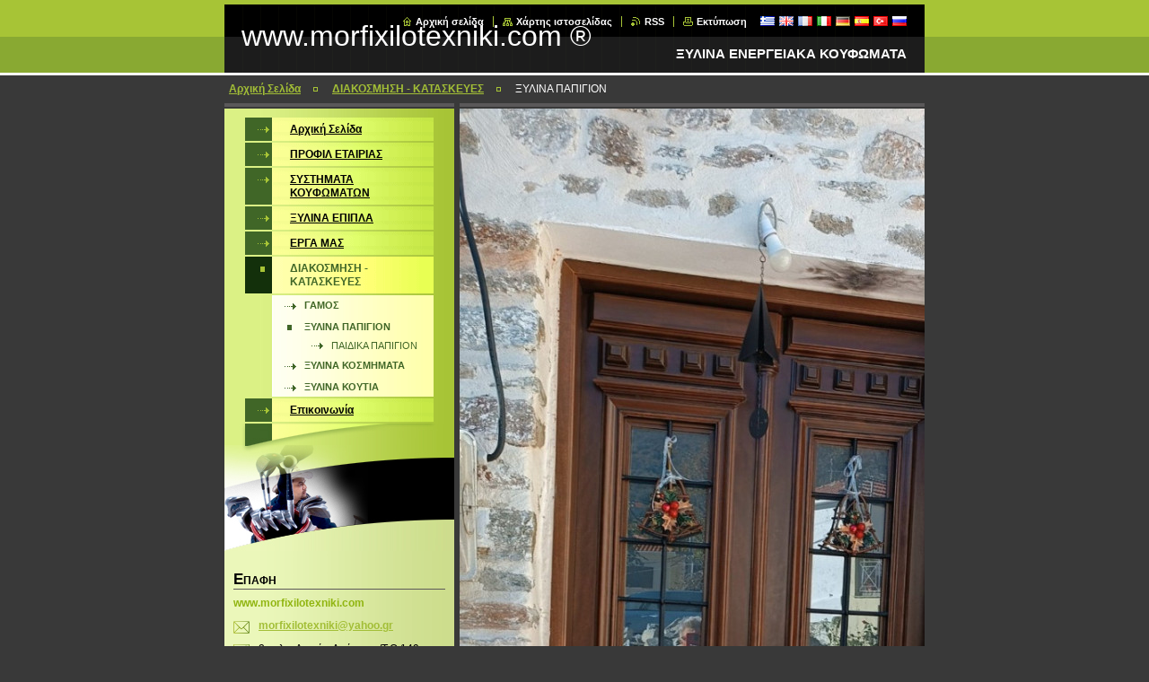

--- FILE ---
content_type: text/html; charset=UTF-8
request_url: https://www.morfixilotexniki.com/eidi-hobby/xylina-papigion/
body_size: 10014
content:
<!--[if lte IE 9]><!DOCTYPE HTML PUBLIC "-//W3C//DTD HTML 4.01 Transitional//EN" "https://www.w3.org/TR/html4/loose.dtd"><![endif]-->
<!DOCTYPE html>

<!--[if IE]><html class="ie" lang="el"><![endif]-->
<!--[if gt IE 9]><!--> 
<html lang="el">
<!--<![endif]-->

<head>
    <!--[if lt IE 8]><meta http-equiv="X-UA-Compatible" content="IE=EmulateIE7"><![endif]--><!--[if IE 8]><meta http-equiv="X-UA-Compatible" content="IE=EmulateIE8"><![endif]--><!--[if IE 9]><meta http-equiv="X-UA-Compatible" content="IE=EmulateIE9"><![endif]-->
    <base href="https://www.morfixilotexniki.com/">
  <meta charset="utf-8">
  <meta name="description" content="">
  <meta name="keywords" content="">
  <meta name="generator" content="Webnode">
  <meta name="apple-mobile-web-app-capable" content="yes">
  <meta name="apple-mobile-web-app-status-bar-style" content="black">
  <meta name="format-detection" content="telephone=no">
    <link rel="icon" type="image/svg+xml" href="/favicon.svg" sizes="any">  <link rel="icon" type="image/svg+xml" href="/favicon16.svg" sizes="16x16">  <link rel="icon" href="/favicon.ico">  <link rel="stylesheet" href="https://www.morfixilotexniki.com/wysiwyg/system.style.css">
<link rel="canonical" href="https://www.morfixilotexniki.com/eidi-hobby/xylina-papigion/">
<script type="text/javascript">(function(i,s,o,g,r,a,m){i['GoogleAnalyticsObject']=r;i[r]=i[r]||function(){
			(i[r].q=i[r].q||[]).push(arguments)},i[r].l=1*new Date();a=s.createElement(o),
			m=s.getElementsByTagName(o)[0];a.async=1;a.src=g;m.parentNode.insertBefore(a,m)
			})(window,document,'script','//www.google-analytics.com/analytics.js','ga');ga('create', 'UA-797705-6', 'auto',{"name":"wnd_header"});ga('wnd_header.set', 'dimension1', 'W1');ga('wnd_header.set', 'anonymizeIp', true);ga('wnd_header.send', 'pageview');var pageTrackerAllTrackEvent=function(category,action,opt_label,opt_value){ga('send', 'event', category, action, opt_label, opt_value)};</script>
  <link rel="alternate" type="application/rss+xml" href="https://morfixilotexniki.com/rss/all.xml" title="Εμφανίστε  όλα τα άρθρα">
<!--[if lte IE 9]><style type="text/css">.cke_skin_webnode iframe {vertical-align: baseline !important;}</style><![endif]-->
    <title>ΞΥΛΙΝΑ ΠΑΠΙΓΙΟΝ :: www.morfixilotexniki.com  ®</title>
    <meta name="robots" content="index, follow">
    <meta name="googlebot" content="index, follow">
    
    <script type="text/javascript" src="https://d11bh4d8fhuq47.cloudfront.net/_system/skins/v8/50000037/js/generic.js"></script>
    
    <link href="https://d11bh4d8fhuq47.cloudfront.net/_system/skins/v8/50000037/css/style.css" rel="stylesheet" type="text/css" media="screen,projection,handheld,tv">
    <link href="https://d11bh4d8fhuq47.cloudfront.net/_system/skins/v8/50000037/css/print.css" rel="stylesheet" type="text/css" media="print">

				<script type="text/javascript">
				/* <![CDATA[ */
					
					if (typeof(RS_CFG) == 'undefined') RS_CFG = new Array();
					RS_CFG['staticServers'] = new Array('https://d11bh4d8fhuq47.cloudfront.net/');
					RS_CFG['skinServers'] = new Array('https://d11bh4d8fhuq47.cloudfront.net/');
					RS_CFG['filesPath'] = 'https://www.morfixilotexniki.com/_files/';
					RS_CFG['filesAWSS3Path'] = 'https://45a2154213.clvaw-cdnwnd.com/35adde045b5e8789f612f8f64fe9058f/';
					RS_CFG['lbClose'] = 'Κλείσιμο';
					RS_CFG['skin'] = 'default';
					if (!RS_CFG['labels']) RS_CFG['labels'] = new Array();
					RS_CFG['systemName'] = 'Webnode';
						
					RS_CFG['responsiveLayout'] = 0;
					RS_CFG['mobileDevice'] = 0;
					RS_CFG['labels']['copyPasteSource'] = 'Διαβάστε  περισσότερα:';
					
				/* ]]> */
				</script><script type="text/javascript" src="https://d11bh4d8fhuq47.cloudfront.net/_system/client/js/compressed/frontend.package.1-3-108.js?ph=45a2154213"></script><style type="text/css"></style></head>

<body>
<div id="pageFrameWrapper">

<div id="pageFrame">

    <!-- ~ ~ ~ ~ ~ ~ ~ ~ ~ ~ ~ ~ ~ ~ ~ ~ ~ ~ ~ ~ ~ ~ ~ ~ ~ ~ ~ ~ ~ ~ ~ ~ ~ ~ ~ ~ ~ ~ ~ ~ 
    ALL EXCEPT FOOT BLOCK
    ~ ~ ~ ~ ~ ~ ~ ~ ~ ~ ~ ~ ~ ~ ~ ~ ~ ~ ~ ~ ~ ~ ~ ~ ~ ~ ~ ~ ~ ~ ~ ~ ~ ~ ~ ~ ~ ~ ~ ~ -->
    
    <div id="pageFrameCont">

        <!-- ~ ~ ~ ~ ~ ~ ~ ~ ~ ~ ~ ~ ~ ~ ~ ~ ~ ~ ~ ~ ~ ~ ~ ~ ~ ~ ~ ~ ~ ~ ~ ~ ~ ~ ~ ~ ~ ~ ~ ~ 
        TOP BLOCK
        ~ ~ ~ ~ ~ ~ ~ ~ ~ ~ ~ ~ ~ ~ ~ ~ ~ ~ ~ ~ ~ ~ ~ ~ ~ ~ ~ ~ ~ ~ ~ ~ ~ ~ ~ ~ ~ ~ ~ ~ -->
        
        
        <div class="topBlock">
        
            <div id="logo"><a href="home/" title="Μεταβείτε στην αρχική σελίδα"><span id="rbcSystemIdentifierLogo">www.morfixilotexniki.com  ®</span></a></div>            
            <div id="topBar">            

                <div id="languageSelect"><div id="languageSelectBody"><div id="languageFlags"><a href="https://www.morfixilotexniki.com/home/" title="Ελληνικά" style="background-image: url(https://d11bh4d8fhuq47.cloudfront.net/img/flags/el.png?ph=45a2154213);"><!-- / --></a><a href="https://www.morfixilotexniki.com/en/" title="English" style="background-image: url(https://d11bh4d8fhuq47.cloudfront.net/img/flags/en.png?ph=45a2154213);"><!-- / --></a><a href="https://www.morfixilotexniki.com/fr/" title="Français" style="background-image: url(https://d11bh4d8fhuq47.cloudfront.net/img/flags/fr.png?ph=45a2154213);"><!-- / --></a><a href="https://www.morfixilotexniki.com/it/" title="Italiano" style="background-image: url(https://d11bh4d8fhuq47.cloudfront.net/img/flags/it.png?ph=45a2154213);"><!-- / --></a><a href="https://www.morfixilotexniki.com/de/" title="Deutsch" style="background-image: url(https://d11bh4d8fhuq47.cloudfront.net/img/flags/de.png?ph=45a2154213);"><!-- / --></a><a href="https://www.morfixilotexniki.com/es/" title="Español" style="background-image: url(https://d11bh4d8fhuq47.cloudfront.net/img/flags/es.png?ph=45a2154213);"><!-- / --></a><a href="https://www.morfixilotexniki.com/tr/" title="Türkçe" style="background-image: url(https://d11bh4d8fhuq47.cloudfront.net/img/flags/tr.png?ph=45a2154213);"><!-- / --></a><a href="https://www.morfixilotexniki.com/ru/" title="Русский" style="background-image: url(https://d11bh4d8fhuq47.cloudfront.net/img/flags/ru.png?ph=45a2154213);"><!-- / --></a></div><ul><li class="flagEL"><a href="https://www.morfixilotexniki.com/home/">Ελληνικά</a></li><li class="flagEN"><a href="https://www.morfixilotexniki.com/en/">English</a></li><li class="flagFR"><a href="https://www.morfixilotexniki.com/fr/">Français</a></li><li class="flagIT"><a href="https://www.morfixilotexniki.com/it/">Italiano</a></li><li class="flagDE"><a href="https://www.morfixilotexniki.com/de/">Deutsch</a></li><li class="flagES"><a href="https://www.morfixilotexniki.com/es/">Español</a></li><li class="flagTR"><a href="https://www.morfixilotexniki.com/tr/">Türkçe</a></li><li class="flagRU"><a href="https://www.morfixilotexniki.com/ru/">Русский</a></li></ul></div></div>			

                <ul class="tbLinkList">
                    <li class="tbLinkHomepage first"><a href="home/" title="Μεταβείτε στην αρχική σελίδα">Αρχική σελίδα</a></li>
                    <li class="tbLinkSitemap"><a href="/sitemap/" title="Μεταβείτε στο χάρτη ιστοσελίδας">Χάρτης ιστοσελίδας</a></li>
                    <li class="tbLinkRss"><a href="/rss/" title="RSS Feeds">RSS</a></li>
                    <li class="tbLinkPrint"><a href="#" onclick="window.print(); return false;" title="Εκτύπωση σελίδας">Εκτύπωση</a></li>
                </ul>
            
            </div>
            <p class="tbSlogan">
               <span id="rbcCompanySlogan" class="rbcNoStyleSpan">ΞΥΛΙΝΑ ΕΝΕΡΓΕΙΑΚΑ ΚΟΥΦΩΜΑΤΑ             </span>            </p>
            
        </div> <!-- /class="topBlock" -->
        
        
        <!-- ~ ~ ~ ~ ~ ~ ~ ~ ~ ~ ~ ~ ~ ~ ~ ~ ~ ~ ~ ~ ~ ~ ~ ~ ~ ~ ~ ~ ~ ~ ~ ~ ~ ~ ~ ~ ~ ~ ~ ~ 
        /TOP BLOCK
        ~ ~ ~ ~ ~ ~ ~ ~ ~ ~ ~ ~ ~ ~ ~ ~ ~ ~ ~ ~ ~ ~ ~ ~ ~ ~ ~ ~ ~ ~ ~ ~ ~ ~ ~ ~ ~ ~ ~ ~ --> 
        
        
        <hr class="hidden">
        
        
        <!-- ~ ~ ~ ~ ~ ~ ~ ~ ~ ~ ~ ~ ~ ~ ~ ~ ~ ~ ~ ~ ~ ~ ~ ~ ~ ~ ~ ~ ~ ~ ~ ~ ~ ~ ~ ~ ~ ~ ~ ~ 
        NAVIGATOR BLOCK
        ~ ~ ~ ~ ~ ~ ~ ~ ~ ~ ~ ~ ~ ~ ~ ~ ~ ~ ~ ~ ~ ~ ~ ~ ~ ~ ~ ~ ~ ~ ~ ~ ~ ~ ~ ~ ~ ~ ~ ~ -->
        
        <div id="pageNavigator" class="rbcContentBlock">        <div class="navigatorBlock">            <div class="navigatorBlockIn">        <a class="navFirstPage" href="/home/">Αρχική Σελίδα</a><span><span>&gt;</span></span><a href="/eidi-hobby/">ΔΙΑΚΟΣΜΗΣΗ - ΚΑΤΑΣΚΕΥΕΣ</a><span><span>&gt;</span></span><span id="navCurrentPage">ΞΥΛΙΝΑ ΠΑΠΙΓΙΟΝ</span>            </div> <!-- /class="navigatorBlockIn" -->        </div> <!-- /id="navigatorBlock" -->        <hr class="hidden"></div>        
        
        <!-- ~ ~ ~ ~ ~ ~ ~ ~ ~ ~ ~ ~ ~ ~ ~ ~ ~ ~ ~ ~ ~ ~ ~ ~ ~ ~ ~ ~ ~ ~ ~ ~ ~ ~ ~ ~ ~ ~ ~ ~ 
        /NAVIGATOR BLOCK
        ~ ~ ~ ~ ~ ~ ~ ~ ~ ~ ~ ~ ~ ~ ~ ~ ~ ~ ~ ~ ~ ~ ~ ~ ~ ~ ~ ~ ~ ~ ~ ~ ~ ~ ~ ~ ~ ~ ~ ~ -->
        
        
        <!-- ~ ~ ~ ~ ~ ~ ~ ~ ~ ~ ~ ~ ~ ~ ~ ~ ~ ~ ~ ~ ~ ~ ~ ~ ~ ~ ~ ~ ~ ~ ~ ~ ~ ~ ~ ~ ~ ~ ~ ~ 
        MAIN CONTENT - CSS COLUMNS DESIGN
        ~ ~ ~ ~ ~ ~ ~ ~ ~ ~ ~ ~ ~ ~ ~ ~ ~ ~ ~ ~ ~ ~ ~ ~ ~ ~ ~ ~ ~ ~ ~ ~ ~ ~ ~ ~ ~ ~ ~ ~ -->
        
        
        <div class="contTopSpacer"><!-- / --></div>
        
        <div class="colDesign">
        
            <div class="colD1 colMain">
    
                <div class="colTopBorder"><!-- / --></div>
                
                <div class="contImg"><img src="https://45a2154213.clvaw-cdnwnd.com/35adde045b5e8789f612f8f64fe9058f/200060396-756b0756b6/453099668_2191044657946703_1771304036523267183_n-edit-20240730220023_1.jpg?ph=45a2154213" width="900" height="1083" alt=""><span class="contImgCut"><!-- / --></span></div>
                
                

            <!-- ~ ~ ~ ~ ~ ~ ~ ~ ~ ~ ~ ~ ~ ~ ~ ~ ~ ~ ~ ~ ~ ~ ~ ~ ~ ~ ~ ~ ~ ~ ~ ~ ~ ~ ~ ~ ~ ~ ~ ~ 
            CONTENT BLOCK
            ~ ~ ~ ~ ~ ~ ~ ~ ~ ~ ~ ~ ~ ~ ~ ~ ~ ~ ~ ~ ~ ~ ~ ~ ~ ~ ~ ~ ~ ~ ~ ~ ~ ~ ~ ~ ~ ~ ~ ~ -->
            <div class="contBlock">
                
                <div class="contOut">
                
                    <!-- ~ ~ ~ ~ ~ ~ ~ ~ ~ ~ ~ ~ ~ ~ ~ ~ ~ ~ ~ ~ ~ ~ ~ ~ ~ ~ ~ ~ ~ ~ ~ ~ ~ ~ ~ ~ ~ ~ ~ ~ 
                    WSW BOX
                    ~ ~ ~ ~ ~ ~ ~ ~ ~ ~ ~ ~ ~ ~ ~ ~ ~ ~ ~ ~ ~ ~ ~ ~ ~ ~ ~ ~ ~ ~ ~ ~ ~ ~ ~ ~ ~ ~ ~ ~ -->
                    <div class="wsw">

		<h1>ΞΥΛΙΝΑ ΠΑΠΙΓΙΟΝ</h1>
<div>
	&nbsp;</div>
<div>
	&nbsp;</div>
<div>
	Μετά από 30 χρόνια εμπειρίας στο χώρο του ξύλου&nbsp; ,</div>
<div>
	δημιουργήσαμε για εσάς μια καινούργια&nbsp; γκάμα σχεδίων και χρωμάτων από ξύλινα παπιγιόν, ανδρικά,γυναικεία και παιδικά.</div>
<div>
	&nbsp;</div>
<div>
	Από ξύλο ελιάς,καστανιάς,πεύκου ,δρυς ,καρυδιάς,μεράντι ,έβενου, οξιάς, δουλεμένα στο χέρι και φυσικά το καθ΄ένα</div>
<div>
	διαφοερετικό , ξεχωριστό και ιδιαίτερο με το δικό του στυλ πλαισιωμένο από ύφασμα,δέρμα,ή ακόμη και&nbsp; ζωγραφισμένο.</div>
<div>
	&nbsp;</div>
<div>
	Επίσης κατασκευάζουμε παπιγιόν σε mdf ,σκέτο 0,004 χιλ. και σε mdf καπλαμά 0,005 χιλ. σε όλα τα είδη ξύλων</div>
<div>
	που αναφέρουμε παραπάνω, τα οποία προσφέρονται για ντεκουπάζ, ζωγραφική. Μπορείτε επίσης να τα πλαισιώσετε</div>
<div>
	σε μπομπονιέρα και σε στολισμό γάμου και βάπτισης ή και σε κάποια άλλη διακόσμηση.</div>
<div>
	&nbsp;</div>
<div>
	Εμπλουτίζουμε την γκάμα μας με νέα σχέδια, ακολουθώντας την τάση της μόδας.</div>
<div>
	&nbsp;</div>


                    </div> <!-- /class="wsw" -->
                    <!-- ~ ~ ~ ~ ~ ~ ~ ~ ~ ~ ~ ~ ~ ~ ~ ~ ~ ~ ~ ~ ~ ~ ~ ~ ~ ~ ~ ~ ~ ~ ~ ~ ~ ~ ~ ~ ~ ~ ~ ~ 
                    /WSW BOX
                    ~ ~ ~ ~ ~ ~ ~ ~ ~ ~ ~ ~ ~ ~ ~ ~ ~ ~ ~ ~ ~ ~ ~ ~ ~ ~ ~ ~ ~ ~ ~ ~ ~ ~ ~ ~ ~ ~ ~ ~ -->
        
                </div> <!-- /class="contOut" -->
                
            </div> <!-- /class="contBlock" -->
            
            <!-- ~ ~ ~ ~ ~ ~ ~ ~ ~ ~ ~ ~ ~ ~ ~ ~ ~ ~ ~ ~ ~ ~ ~ ~ ~ ~ ~ ~ ~ ~ ~ ~ ~ ~ ~ ~ ~ ~ ~ ~ 
            /CONTENT BLOCK
            ~ ~ ~ ~ ~ ~ ~ ~ ~ ~ ~ ~ ~ ~ ~ ~ ~ ~ ~ ~ ~ ~ ~ ~ ~ ~ ~ ~ ~ ~ ~ ~ ~ ~ ~ ~ ~ ~ ~ ~ -->

		
			

                    <!-- ~ ~ ~ ~ ~ ~ ~ ~ ~ ~ ~ ~ ~ ~ ~ ~ ~ ~ ~ ~ ~ ~ ~ ~ ~ ~ ~ ~ ~ ~ ~ ~ ~ ~ ~ ~ ~ ~ ~ ~ 
                    CONTENT BLOCK
                    ~ ~ ~ ~ ~ ~ ~ ~ ~ ~ ~ ~ ~ ~ ~ ~ ~ ~ ~ ~ ~ ~ ~ ~ ~ ~ ~ ~ ~ ~ ~ ~ ~ ~ ~ ~ ~ ~ ~ ~ -->
                    <div class="contBlock">
                        
                        <div class="contOut">
                        
                            <h2>ΞΥΛΙΝΑ ΠΑΠΙΓΙΟΝ</h2>
                            
                            <!-- ~ ~ ~ ~ ~ ~ ~ ~ ~ ~ ~ ~ ~ ~ ~ ~ ~ ~ ~ ~ ~ ~ ~ ~ ~ ~ ~ ~ ~ ~ ~ ~ ~ ~ ~ ~ ~ ~ ~ ~ 
                            SMALL THUMBNAILS BLOCK
                            ~ ~ ~ ~ ~ ~ ~ ~ ~ ~ ~ ~ ~ ~ ~ ~ ~ ~ ~ ~ ~ ~ ~ ~ ~ ~ ~ ~ ~ ~ ~ ~ ~ ~ ~ ~ ~ ~ ~ ~ -->
                            
                            <div class="galTnBlock smallTn">

			
		
			

                                <div class="galCard">
                                    <div class="galCardImgBlockOut">
                                        <div class="galCardImgBlockIn">
                                            <a href="/album/xylina-papigion/a021-jpg5/" title="Άνοιγμα πλήρους εικόνας." onclick="RubicusFrontendIns.showPhotogalleryDetailPhoto(this.href); Event.stop(event);">
                                                <span><span>
                                                    <img class="galListImg" onload="overImage(this);" src="https://45a2154213.clvaw-cdnwnd.com/35adde045b5e8789f612f8f64fe9058f/system_preview_small_200027257-adcf2aecac-public/021.JPG" width="89" height="118" alt="/album/xylina-papigion/a021-jpg5/">
                                                </span></span>
                                            </a>
                                        </div>
                                    </div>
                                    
			
                                    <div class="galCardLink">
                                        <a href="/album/xylina-papigion/a021-jpg5/" onclick="RubicusFrontendIns.showPhotogalleryDetailPhoto(this.href); Event.stop(event);">ΚΩΔ.  Π16</a>
                                    </div>
			
		
                                    
                                </div> <!-- /class="galCard" -->
			
		
			

                                <div class="galCard">
                                    <div class="galCardImgBlockOut">
                                        <div class="galCardImgBlockIn">
                                            <a href="/album/xylina-papigion/a006-jpg11/" title="Άνοιγμα πλήρους εικόνας." onclick="RubicusFrontendIns.showPhotogalleryDetailPhoto(this.href); Event.stop(event);">
                                                <span><span>
                                                    <img class="galListImg" onload="overImage(this);" src="https://45a2154213.clvaw-cdnwnd.com/35adde045b5e8789f612f8f64fe9058f/system_preview_small_200029914-95b9496b46-public/006.JPG" width="89" height="118" alt="/album/xylina-papigion/a006-jpg11/">
                                                </span></span>
                                            </a>
                                        </div>
                                    </div>
                                    
			
                                    <div class="galCardLink">
                                        <a href="/album/xylina-papigion/a006-jpg11/" onclick="RubicusFrontendIns.showPhotogalleryDetailPhoto(this.href); Event.stop(event);">ΚΩΔ.Π1</a>
                                    </div>
			
		
                                    
                                </div> <!-- /class="galCard" -->
			
		
			

                                <div class="galCard">
                                    <div class="galCardImgBlockOut">
                                        <div class="galCardImgBlockIn">
                                            <a href="/album/xylina-papigion/a004-jpg14/" title="Άνοιγμα πλήρους εικόνας." onclick="RubicusFrontendIns.showPhotogalleryDetailPhoto(this.href); Event.stop(event);">
                                                <span><span>
                                                    <img class="galListImg" onload="overImage(this);" src="https://45a2154213.clvaw-cdnwnd.com/35adde045b5e8789f612f8f64fe9058f/system_preview_small_200030418-601eb61182-public/004.JPG" width="118" height="89" alt="/album/xylina-papigion/a004-jpg14/">
                                                </span></span>
                                            </a>
                                        </div>
                                    </div>
                                    
			
                                    <div class="galCardLink">
                                        <a href="/album/xylina-papigion/a004-jpg14/" onclick="RubicusFrontendIns.showPhotogalleryDetailPhoto(this.href); Event.stop(event);"></a>
                                    </div>
			
		
                                    
                                </div> <!-- /class="galCard" -->
			
		
			
                                <div class="cleaner"></div>

			
		
			

                                <div class="galCard">
                                    <div class="galCardImgBlockOut">
                                        <div class="galCardImgBlockIn">
                                            <a href="/album/xylina-papigion/a007-jpg15/" title="Άνοιγμα πλήρους εικόνας." onclick="RubicusFrontendIns.showPhotogalleryDetailPhoto(this.href); Event.stop(event);">
                                                <span><span>
                                                    <img class="galListImg" onload="overImage(this);" src="https://45a2154213.clvaw-cdnwnd.com/35adde045b5e8789f612f8f64fe9058f/system_preview_small_200045971-7c3897d2cc-public/007.JPG" width="89" height="118" alt="/album/xylina-papigion/a007-jpg15/">
                                                </span></span>
                                            </a>
                                        </div>
                                    </div>
                                    
			
                                    <div class="galCardLink">
                                        <a href="/album/xylina-papigion/a007-jpg15/" onclick="RubicusFrontendIns.showPhotogalleryDetailPhoto(this.href); Event.stop(event);">ΚΩΔ. Π2</a>
                                    </div>
			
		
                                    
                                </div> <!-- /class="galCard" -->
			
		
			

                                <div class="galCard">
                                    <div class="galCardImgBlockOut">
                                        <div class="galCardImgBlockIn">
                                            <a href="/album/xylina-papigion/a008-jpg14/" title="Άνοιγμα πλήρους εικόνας." onclick="RubicusFrontendIns.showPhotogalleryDetailPhoto(this.href); Event.stop(event);">
                                                <span><span>
                                                    <img class="galListImg" onload="overImage(this);" src="https://45a2154213.clvaw-cdnwnd.com/35adde045b5e8789f612f8f64fe9058f/system_preview_small_200045972-cc4cfcd47b-public/008.JPG" width="89" height="118" alt="/album/xylina-papigion/a008-jpg14/">
                                                </span></span>
                                            </a>
                                        </div>
                                    </div>
                                    
			
                                    <div class="galCardLink">
                                        <a href="/album/xylina-papigion/a008-jpg14/" onclick="RubicusFrontendIns.showPhotogalleryDetailPhoto(this.href); Event.stop(event);">ΚΩΔ.Π3</a>
                                    </div>
			
		
                                    
                                </div> <!-- /class="galCard" -->
			
		
			

                                <div class="galCard">
                                    <div class="galCardImgBlockOut">
                                        <div class="galCardImgBlockIn">
                                            <a href="/album/xylina-papigion/a009-jpg14/" title="Άνοιγμα πλήρους εικόνας." onclick="RubicusFrontendIns.showPhotogalleryDetailPhoto(this.href); Event.stop(event);">
                                                <span><span>
                                                    <img class="galListImg" onload="overImage(this);" src="https://45a2154213.clvaw-cdnwnd.com/35adde045b5e8789f612f8f64fe9058f/system_preview_small_200045973-0426205aa0-public/009.JPG" width="89" height="118" alt="/album/xylina-papigion/a009-jpg14/">
                                                </span></span>
                                            </a>
                                        </div>
                                    </div>
                                    
			
                                    <div class="galCardLink">
                                        <a href="/album/xylina-papigion/a009-jpg14/" onclick="RubicusFrontendIns.showPhotogalleryDetailPhoto(this.href); Event.stop(event);">ΚΩΔ.Π4</a>
                                    </div>
			
		
                                    
                                </div> <!-- /class="galCard" -->
			
		
			
                                <div class="cleaner"></div>

			
		
			

                                <div class="galCard">
                                    <div class="galCardImgBlockOut">
                                        <div class="galCardImgBlockIn">
                                            <a href="/album/xylina-papigion/a010-jpg12/" title="Άνοιγμα πλήρους εικόνας." onclick="RubicusFrontendIns.showPhotogalleryDetailPhoto(this.href); Event.stop(event);">
                                                <span><span>
                                                    <img class="galListImg" onload="overImage(this);" src="https://45a2154213.clvaw-cdnwnd.com/35adde045b5e8789f612f8f64fe9058f/system_preview_small_200045974-15bae16ba4-public/010.JPG" width="89" height="118" alt="/album/xylina-papigion/a010-jpg12/">
                                                </span></span>
                                            </a>
                                        </div>
                                    </div>
                                    
			
                                    <div class="galCardLink">
                                        <a href="/album/xylina-papigion/a010-jpg12/" onclick="RubicusFrontendIns.showPhotogalleryDetailPhoto(this.href); Event.stop(event);">ΚΩΔ.Π5</a>
                                    </div>
			
		
                                    
                                </div> <!-- /class="galCard" -->
			
		
			

                                <div class="galCard">
                                    <div class="galCardImgBlockOut">
                                        <div class="galCardImgBlockIn">
                                            <a href="/album/xylina-papigion/a011-jpg14/" title="Άνοιγμα πλήρους εικόνας." onclick="RubicusFrontendIns.showPhotogalleryDetailPhoto(this.href); Event.stop(event);">
                                                <span><span>
                                                    <img class="galListImg" onload="overImage(this);" src="https://45a2154213.clvaw-cdnwnd.com/35adde045b5e8789f612f8f64fe9058f/system_preview_small_200045975-d1475d23e3-public/011.JPG" width="89" height="118" alt="/album/xylina-papigion/a011-jpg14/">
                                                </span></span>
                                            </a>
                                        </div>
                                    </div>
                                    
			
                                    <div class="galCardLink">
                                        <a href="/album/xylina-papigion/a011-jpg14/" onclick="RubicusFrontendIns.showPhotogalleryDetailPhoto(this.href); Event.stop(event);">ΚΩΔ.Π6</a>
                                    </div>
			
		
                                    
                                </div> <!-- /class="galCard" -->
			
		
			

                                <div class="galCard">
                                    <div class="galCardImgBlockOut">
                                        <div class="galCardImgBlockIn">
                                            <a href="/album/xylina-papigion/a012-jpg11/" title="Άνοιγμα πλήρους εικόνας." onclick="RubicusFrontendIns.showPhotogalleryDetailPhoto(this.href); Event.stop(event);">
                                                <span><span>
                                                    <img class="galListImg" onload="overImage(this);" src="https://45a2154213.clvaw-cdnwnd.com/35adde045b5e8789f612f8f64fe9058f/system_preview_small_200045976-38f4d39f20-public/012.JPG" width="89" height="118" alt="/album/xylina-papigion/a012-jpg11/">
                                                </span></span>
                                            </a>
                                        </div>
                                    </div>
                                    
			
                                    <div class="galCardLink">
                                        <a href="/album/xylina-papigion/a012-jpg11/" onclick="RubicusFrontendIns.showPhotogalleryDetailPhoto(this.href); Event.stop(event);">ΚΩΔ.Π7</a>
                                    </div>
			
		
                                    
                                </div> <!-- /class="galCard" -->
			
		
			
                                <div class="cleaner"></div>

			
		
			

                                <div class="galCard">
                                    <div class="galCardImgBlockOut">
                                        <div class="galCardImgBlockIn">
                                            <a href="/album/xylina-papigion/a013-jpg9/" title="Άνοιγμα πλήρους εικόνας." onclick="RubicusFrontendIns.showPhotogalleryDetailPhoto(this.href); Event.stop(event);">
                                                <span><span>
                                                    <img class="galListImg" onload="overImage(this);" src="https://45a2154213.clvaw-cdnwnd.com/35adde045b5e8789f612f8f64fe9058f/system_preview_small_200045977-8428385216-public/013.JPG" width="89" height="118" alt="/album/xylina-papigion/a013-jpg9/">
                                                </span></span>
                                            </a>
                                        </div>
                                    </div>
                                    
			
                                    <div class="galCardLink">
                                        <a href="/album/xylina-papigion/a013-jpg9/" onclick="RubicusFrontendIns.showPhotogalleryDetailPhoto(this.href); Event.stop(event);">ΚΩΔ.Π8</a>
                                    </div>
			
		
                                    
                                </div> <!-- /class="galCard" -->
			
		
			

                                <div class="cleaner"></div>             
                            
                            
                            </div> <!-- /class="galTnBlock smallTn" -->
                            
                            <!-- ~ ~ ~ ~ ~ ~ ~ ~ ~ ~ ~ ~ ~ ~ ~ ~ ~ ~ ~ ~ ~ ~ ~ ~ ~ ~ ~ ~ ~ ~ ~ ~ ~ ~ ~ ~ ~ ~ ~ ~ 
                            /SMALL THUMBNAILS BLOCK
                            ~ ~ ~ ~ ~ ~ ~ ~ ~ ~ ~ ~ ~ ~ ~ ~ ~ ~ ~ ~ ~ ~ ~ ~ ~ ~ ~ ~ ~ ~ ~ ~ ~ ~ ~ ~ ~ ~ ~ ~ -->

                            <!-- ~ ~ ~ ~ ~ ~ ~ ~ ~ ~ ~ ~ ~ ~ ~ ~ ~ ~ ~ ~ ~ ~ ~ ~ ~ ~ ~ ~ ~ ~ ~ ~ ~ ~ ~ ~ ~ ~ ~ ~ 
                            PAGING
                            ~ ~ ~ ~ ~ ~ ~ ~ ~ ~ ~ ~ ~ ~ ~ ~ ~ ~ ~ ~ ~ ~ ~ ~ ~ ~ ~ ~ ~ ~ ~ ~ ~ ~ ~ ~ ~ ~ ~ ~ -->
    
                            <div class="pagination">
                                
                                
			

    								<div class="info">
                                        Προϊόντα: 1 - 10 από 31 
                                    </div><!-- class="info" -->

			
		
    
                                <div class="links">
                                
                                    <div class="paging">
                                    
                                        
<div  class="paging">


<span  class="selected"><span class="pageText">1</span></span>
<span class="separator"><span class="separatorText">|</span></span>
<a href="/eidi-hobby/xylina-papigion/photogallerycbm_553803/10/"><span class="pageText">2</span></a>
<span class="separator"><span class="separatorText">|</span></span>
<a href="/eidi-hobby/xylina-papigion/photogallerycbm_553803/20/"><span class="pageText">3</span></a>
<span class="separator"><span class="separatorText">|</span></span>
<a href="/eidi-hobby/xylina-papigion/photogallerycbm_553803/30/"><span class="pageText">4</span></a>
<a href="/eidi-hobby/xylina-papigion/photogallerycbm_553803/10/" class="right" title="Πηγαίνετε στην επόμενη σελίδα." rel="next"><span class="rightText">&gt;</span></a>
<a href="/eidi-hobby/xylina-papigion/photogallerycbm_553803/30/" class="rightEnd" title="Πηγαίνετε στην τελευταία σελίδα."><span class="rightEndText">&gt;&gt;</span></a></div>
                                    
                                    </div> <!-- /class="paging" -->
                                    
                                </div><!-- / class="links" -->
                            
                                <div class="cleaner"><!-- / FLOAT CLEAR --></div>
                            
                            </div> <!-- class="pagination" -->
                            <!-- ~ ~ ~ ~ ~ ~ ~ ~ ~ ~ ~ ~ ~ ~ ~ ~ ~ ~ ~ ~ ~ ~ ~ ~ ~ ~ ~ ~ ~ ~ ~ ~ ~ ~ ~ ~ ~ ~ ~ ~ 
                            /PAGING
                            ~ ~ ~ ~ ~ ~ ~ ~ ~ ~ ~ ~ ~ ~ ~ ~ ~ ~ ~ ~ ~ ~ ~ ~ ~ ~ ~ ~ ~ ~ ~ ~ ~ ~ ~ ~ ~ ~ ~ ~ -->

                                
                        </div> <!-- /class="contOut" -->
                        
                    </div> <!-- /class="contBlock" -->
                    
                    <!-- ~ ~ ~ ~ ~ ~ ~ ~ ~ ~ ~ ~ ~ ~ ~ ~ ~ ~ ~ ~ ~ ~ ~ ~ ~ ~ ~ ~ ~ ~ ~ ~ ~ ~ ~ ~ ~ ~ ~ ~ 
                    /CONTENT BLOCK
                    ~ ~ ~ ~ ~ ~ ~ ~ ~ ~ ~ ~ ~ ~ ~ ~ ~ ~ ~ ~ ~ ~ ~ ~ ~ ~ ~ ~ ~ ~ ~ ~ ~ ~ ~ ~ ~ ~ ~ ~ -->


			
		<script type="text/javascript">/*<![CDATA[*/RS_CFG['useOldMobileTemplate'] = false;RubicusFrontendIns.setPhotogalleryInit('', '/servers/frontend/',['xylina-papigion','LIGHTBOX',31,'{PHOTO} από {TOTAL}','Κλείσιμο','Προηγούμενο','Επόμενο','Ξεκινά την επίδειξη διαφανειών','Παύση επίδειξης διαφανειών']);/*]]>*/</script>
			

                    <!-- ~ ~ ~ ~ ~ ~ ~ ~ ~ ~ ~ ~ ~ ~ ~ ~ ~ ~ ~ ~ ~ ~ ~ ~ ~ ~ ~ ~ ~ ~ ~ ~ ~ ~ ~ ~ ~ ~ ~ ~ 
                    CONTENT BLOCK
                    ~ ~ ~ ~ ~ ~ ~ ~ ~ ~ ~ ~ ~ ~ ~ ~ ~ ~ ~ ~ ~ ~ ~ ~ ~ ~ ~ ~ ~ ~ ~ ~ ~ ~ ~ ~ ~ ~ ~ ~ -->
                    <div class="contBlock">
                        
                        <div class="contOut">
                        
                            <h2>Φωτογκαλερί: ΞΥΛΙΝΑ ΠΑΠΙΓΙΟΝ  NEA ΣΧΕΔΙΑ</h2>
                            
                            <!-- ~ ~ ~ ~ ~ ~ ~ ~ ~ ~ ~ ~ ~ ~ ~ ~ ~ ~ ~ ~ ~ ~ ~ ~ ~ ~ ~ ~ ~ ~ ~ ~ ~ ~ ~ ~ ~ ~ ~ ~ 
                            SMALL THUMBNAILS BLOCK
                            ~ ~ ~ ~ ~ ~ ~ ~ ~ ~ ~ ~ ~ ~ ~ ~ ~ ~ ~ ~ ~ ~ ~ ~ ~ ~ ~ ~ ~ ~ ~ ~ ~ ~ ~ ~ ~ ~ ~ ~ -->
                            
                            <div class="galTnBlock smallTn">

			
		
			

                                <div class="galCard">
                                    <div class="galCardImgBlockOut">
                                        <div class="galCardImgBlockIn">
                                            <a href="/album/fotogkaleri-xylina-papigion-nea-schedia/a001-jpg11/" title="Άνοιγμα πλήρους εικόνας." onclick="RubicusFrontendIns.showPhotogalleryDetailPhoto(this.href); Event.stop(event);">
                                                <span><span>
                                                    <img class="galListImg" onload="overImage(this);" src="https://45a2154213.clvaw-cdnwnd.com/35adde045b5e8789f612f8f64fe9058f/system_preview_small_200048970-24da325d3c-public/001.JPG" width="89" height="118" alt="/album/fotogkaleri-xylina-papigion-nea-schedia/a001-jpg11/">
                                                </span></span>
                                            </a>
                                        </div>
                                    </div>
                                    
                                    
                                </div> <!-- /class="galCard" -->
			
		
			

                                <div class="galCard">
                                    <div class="galCardImgBlockOut">
                                        <div class="galCardImgBlockIn">
                                            <a href="/album/fotogkaleri-xylina-papigion-nea-schedia/a002-jpg15/" title="Άνοιγμα πλήρους εικόνας." onclick="RubicusFrontendIns.showPhotogalleryDetailPhoto(this.href); Event.stop(event);">
                                                <span><span>
                                                    <img class="galListImg" onload="overImage(this);" src="https://45a2154213.clvaw-cdnwnd.com/35adde045b5e8789f612f8f64fe9058f/system_preview_small_200048971-f2ecaf3ec2-public/002.JPG" width="89" height="118" alt="/album/fotogkaleri-xylina-papigion-nea-schedia/a002-jpg15/">
                                                </span></span>
                                            </a>
                                        </div>
                                    </div>
                                    
                                    
                                </div> <!-- /class="galCard" -->
			
		
			

                                <div class="galCard">
                                    <div class="galCardImgBlockOut">
                                        <div class="galCardImgBlockIn">
                                            <a href="/album/fotogkaleri-xylina-papigion-nea-schedia/a003-jpg17/" title="Άνοιγμα πλήρους εικόνας." onclick="RubicusFrontendIns.showPhotogalleryDetailPhoto(this.href); Event.stop(event);">
                                                <span><span>
                                                    <img class="galListImg" onload="overImage(this);" src="https://45a2154213.clvaw-cdnwnd.com/35adde045b5e8789f612f8f64fe9058f/system_preview_small_200048972-898148a7a1-public/003.JPG" width="89" height="118" alt="/album/fotogkaleri-xylina-papigion-nea-schedia/a003-jpg17/">
                                                </span></span>
                                            </a>
                                        </div>
                                    </div>
                                    
                                    
                                </div> <!-- /class="galCard" -->
			
		
			
                                <div class="cleaner"></div>

			
		
			

                                <div class="galCard">
                                    <div class="galCardImgBlockOut">
                                        <div class="galCardImgBlockIn">
                                            <a href="/album/fotogkaleri-xylina-papigion-nea-schedia/a004-jpg5/" title="Άνοιγμα πλήρους εικόνας." onclick="RubicusFrontendIns.showPhotogalleryDetailPhoto(this.href); Event.stop(event);">
                                                <span><span>
                                                    <img class="galListImg" onload="overImage(this);" src="https://45a2154213.clvaw-cdnwnd.com/35adde045b5e8789f612f8f64fe9058f/system_preview_small_200048973-915b3925d0-public/004.JPG" width="89" height="118" alt="/album/fotogkaleri-xylina-papigion-nea-schedia/a004-jpg5/">
                                                </span></span>
                                            </a>
                                        </div>
                                    </div>
                                    
                                    
                                </div> <!-- /class="galCard" -->
			
		
			

                                <div class="galCard">
                                    <div class="galCardImgBlockOut">
                                        <div class="galCardImgBlockIn">
                                            <a href="/album/fotogkaleri-xylina-papigion-nea-schedia/a005-jpg15/" title="Άνοιγμα πλήρους εικόνας." onclick="RubicusFrontendIns.showPhotogalleryDetailPhoto(this.href); Event.stop(event);">
                                                <span><span>
                                                    <img class="galListImg" onload="overImage(this);" src="https://45a2154213.clvaw-cdnwnd.com/35adde045b5e8789f612f8f64fe9058f/system_preview_small_200048974-05bbb06b4f-public/005.JPG" width="89" height="118" alt="/album/fotogkaleri-xylina-papigion-nea-schedia/a005-jpg15/">
                                                </span></span>
                                            </a>
                                        </div>
                                    </div>
                                    
                                    
                                </div> <!-- /class="galCard" -->
			
		
			

                                <div class="galCard">
                                    <div class="galCardImgBlockOut">
                                        <div class="galCardImgBlockIn">
                                            <a href="/album/fotogkaleri-xylina-papigion-nea-schedia/a006-jpg14/" title="Άνοιγμα πλήρους εικόνας." onclick="RubicusFrontendIns.showPhotogalleryDetailPhoto(this.href); Event.stop(event);">
                                                <span><span>
                                                    <img class="galListImg" onload="overImage(this);" src="https://45a2154213.clvaw-cdnwnd.com/35adde045b5e8789f612f8f64fe9058f/system_preview_small_200048975-04c8005c14-public/006.JPG" width="89" height="118" alt="/album/fotogkaleri-xylina-papigion-nea-schedia/a006-jpg14/">
                                                </span></span>
                                            </a>
                                        </div>
                                    </div>
                                    
                                    
                                </div> <!-- /class="galCard" -->
			
		
			
                                <div class="cleaner"></div>

			
		
			

                                <div class="galCard">
                                    <div class="galCardImgBlockOut">
                                        <div class="galCardImgBlockIn">
                                            <a href="/album/fotogkaleri-xylina-papigion-nea-schedia/a007-jpg17/" title="Άνοιγμα πλήρους εικόνας." onclick="RubicusFrontendIns.showPhotogalleryDetailPhoto(this.href); Event.stop(event);">
                                                <span><span>
                                                    <img class="galListImg" onload="overImage(this);" src="https://45a2154213.clvaw-cdnwnd.com/35adde045b5e8789f612f8f64fe9058f/system_preview_small_200048976-df90ce08a1-public/007.JPG" width="89" height="118" alt="/album/fotogkaleri-xylina-papigion-nea-schedia/a007-jpg17/">
                                                </span></span>
                                            </a>
                                        </div>
                                    </div>
                                    
                                    
                                </div> <!-- /class="galCard" -->
			
		
			

                                <div class="galCard">
                                    <div class="galCardImgBlockOut">
                                        <div class="galCardImgBlockIn">
                                            <a href="/album/fotogkaleri-xylina-papigion-nea-schedia/a008-jpg17/" title="Άνοιγμα πλήρους εικόνας." onclick="RubicusFrontendIns.showPhotogalleryDetailPhoto(this.href); Event.stop(event);">
                                                <span><span>
                                                    <img class="galListImg" onload="overImage(this);" src="https://45a2154213.clvaw-cdnwnd.com/35adde045b5e8789f612f8f64fe9058f/system_preview_small_200048977-7908479ff0-public/008.JPG" width="89" height="118" alt="/album/fotogkaleri-xylina-papigion-nea-schedia/a008-jpg17/">
                                                </span></span>
                                            </a>
                                        </div>
                                    </div>
                                    
                                    
                                </div> <!-- /class="galCard" -->
			
		
			

                                <div class="galCard">
                                    <div class="galCardImgBlockOut">
                                        <div class="galCardImgBlockIn">
                                            <a href="/album/fotogkaleri-xylina-papigion-nea-schedia/a009-jpg16/" title="Άνοιγμα πλήρους εικόνας." onclick="RubicusFrontendIns.showPhotogalleryDetailPhoto(this.href); Event.stop(event);">
                                                <span><span>
                                                    <img class="galListImg" onload="overImage(this);" src="https://45a2154213.clvaw-cdnwnd.com/35adde045b5e8789f612f8f64fe9058f/system_preview_small_200048978-3e7013f73d-public/009.JPG" width="89" height="118" alt="/album/fotogkaleri-xylina-papigion-nea-schedia/a009-jpg16/">
                                                </span></span>
                                            </a>
                                        </div>
                                    </div>
                                    
                                    
                                </div> <!-- /class="galCard" -->
			
		
			
                                <div class="cleaner"></div>

			
		
			

                                <div class="galCard">
                                    <div class="galCardImgBlockOut">
                                        <div class="galCardImgBlockIn">
                                            <a href="/album/fotogkaleri-xylina-papigion-nea-schedia/a010-jpg14/" title="Άνοιγμα πλήρους εικόνας." onclick="RubicusFrontendIns.showPhotogalleryDetailPhoto(this.href); Event.stop(event);">
                                                <span><span>
                                                    <img class="galListImg" onload="overImage(this);" src="https://45a2154213.clvaw-cdnwnd.com/35adde045b5e8789f612f8f64fe9058f/system_preview_small_200048979-ce0dfcefd8-public/010.JPG" width="89" height="118" alt="/album/fotogkaleri-xylina-papigion-nea-schedia/a010-jpg14/">
                                                </span></span>
                                            </a>
                                        </div>
                                    </div>
                                    
                                    
                                </div> <!-- /class="galCard" -->
			
		
			

                                <div class="cleaner"></div>             
                            
                            
                            </div> <!-- /class="galTnBlock smallTn" -->
                            
                            <!-- ~ ~ ~ ~ ~ ~ ~ ~ ~ ~ ~ ~ ~ ~ ~ ~ ~ ~ ~ ~ ~ ~ ~ ~ ~ ~ ~ ~ ~ ~ ~ ~ ~ ~ ~ ~ ~ ~ ~ ~ 
                            /SMALL THUMBNAILS BLOCK
                            ~ ~ ~ ~ ~ ~ ~ ~ ~ ~ ~ ~ ~ ~ ~ ~ ~ ~ ~ ~ ~ ~ ~ ~ ~ ~ ~ ~ ~ ~ ~ ~ ~ ~ ~ ~ ~ ~ ~ ~ -->

                            <!-- ~ ~ ~ ~ ~ ~ ~ ~ ~ ~ ~ ~ ~ ~ ~ ~ ~ ~ ~ ~ ~ ~ ~ ~ ~ ~ ~ ~ ~ ~ ~ ~ ~ ~ ~ ~ ~ ~ ~ ~ 
                            PAGING
                            ~ ~ ~ ~ ~ ~ ~ ~ ~ ~ ~ ~ ~ ~ ~ ~ ~ ~ ~ ~ ~ ~ ~ ~ ~ ~ ~ ~ ~ ~ ~ ~ ~ ~ ~ ~ ~ ~ ~ ~ -->
    
                            <div class="pagination">
                                
                                
    
                                <div class="links">
                                
                                    <div class="paging">
                                    
                                        
<div  class="paging">


<span  class="selected"><span class="pageText">1</span></span>
<span class="separator"><span class="separatorText">|</span></span>
<a href="/eidi-hobby/xylina-papigion/photogallerycbm_619030/10/"><span class="pageText">2</span></a>
<span class="separator"><span class="separatorText">|</span></span>
<a href="/eidi-hobby/xylina-papigion/photogallerycbm_619030/20/"><span class="pageText">3</span></a>
<span class="separator"><span class="separatorText">|</span></span>
<a href="/eidi-hobby/xylina-papigion/photogallerycbm_619030/30/"><span class="pageText">4</span></a>
<a href="/eidi-hobby/xylina-papigion/photogallerycbm_619030/10/" class="right" title="Πηγαίνετε στην επόμενη σελίδα." rel="next"><span class="rightText">&gt;</span></a>
<a href="/eidi-hobby/xylina-papigion/photogallerycbm_619030/30/" class="rightEnd" title="Πηγαίνετε στην τελευταία σελίδα."><span class="rightEndText">&gt;&gt;</span></a></div>
                                    
                                    </div> <!-- /class="paging" -->
                                    
                                </div><!-- / class="links" -->
                            
                                <div class="cleaner"><!-- / FLOAT CLEAR --></div>
                            
                            </div> <!-- class="pagination" -->
                            <!-- ~ ~ ~ ~ ~ ~ ~ ~ ~ ~ ~ ~ ~ ~ ~ ~ ~ ~ ~ ~ ~ ~ ~ ~ ~ ~ ~ ~ ~ ~ ~ ~ ~ ~ ~ ~ ~ ~ ~ ~ 
                            /PAGING
                            ~ ~ ~ ~ ~ ~ ~ ~ ~ ~ ~ ~ ~ ~ ~ ~ ~ ~ ~ ~ ~ ~ ~ ~ ~ ~ ~ ~ ~ ~ ~ ~ ~ ~ ~ ~ ~ ~ ~ ~ -->

                                
                        </div> <!-- /class="contOut" -->
                        
                    </div> <!-- /class="contBlock" -->
                    
                    <!-- ~ ~ ~ ~ ~ ~ ~ ~ ~ ~ ~ ~ ~ ~ ~ ~ ~ ~ ~ ~ ~ ~ ~ ~ ~ ~ ~ ~ ~ ~ ~ ~ ~ ~ ~ ~ ~ ~ ~ ~ 
                    /CONTENT BLOCK
                    ~ ~ ~ ~ ~ ~ ~ ~ ~ ~ ~ ~ ~ ~ ~ ~ ~ ~ ~ ~ ~ ~ ~ ~ ~ ~ ~ ~ ~ ~ ~ ~ ~ ~ ~ ~ ~ ~ ~ ~ -->


			
		<script type="text/javascript">/*<![CDATA[*/RS_CFG['useOldMobileTemplate'] = false;RubicusFrontendIns.setPhotogalleryInit('', '/servers/frontend/',['fotogkaleri-xylina-papigion-nea-schedia','LIGHTBOX',34,'{PHOTO} από {TOTAL}','Κλείσιμο','Προηγούμενο','Επόμενο','Ξεκινά την επίδειξη διαφανειών','Παύση επίδειξης διαφανειών']);/*]]>*/</script>            
            </div> <!-- /class="colD1 colMain" -->
            
            <div class="colD2 colSide">
            
                <div class="colTopBorder"><!-- / --></div>
                
                


                <!-- ~ ~ ~ ~ ~ ~ ~ ~ ~ ~ ~ ~ ~ ~ ~ ~ ~ ~ ~ ~ ~ ~ ~ ~ ~ ~ ~ ~ ~ ~ ~ ~ ~ ~ ~ ~ ~ ~ ~ ~ 
                CONTENT BLOCK
                ~ ~ ~ ~ ~ ~ ~ ~ ~ ~ ~ ~ ~ ~ ~ ~ ~ ~ ~ ~ ~ ~ ~ ~ ~ ~ ~ ~ ~ ~ ~ ~ ~ ~ ~ ~ ~ ~ ~ ~ -->
                <div class="contBlock">

                    <div class="menuBlockOut">
                    
                        <div class="menuBlockIn">
                        
                        <!-- ~ ~ ~ ~ ~ ~ ~ ~ ~ ~ ~ ~ ~ ~ ~ ~ ~ ~ ~ ~ ~ ~ ~ ~ ~ ~ ~ ~ ~ ~ ~ ~ ~ ~ ~ ~ ~ ~ ~ ~ 
                        MENU
                        ~ ~ ~ ~ ~ ~ ~ ~ ~ ~ ~ ~ ~ ~ ~ ~ ~ ~ ~ ~ ~ ~ ~ ~ ~ ~ ~ ~ ~ ~ ~ ~ ~ ~ ~ ~ ~ ~ ~ ~ -->

        <ul class="menu">
	<li class="first">

<a href="/home/">

    <span class="mIco"></span>
    <span class="tIn">Αρχική Σελίδα</span>
    <span class="cleaner"></span>

    </a>

    </li>
	<li>

<a href="/%cf%80%cf%81%ce%bf%cf%86%ce%b9%ce%bb-%ce%b5%cf%84%ce%b1%ce%b9%cf%81%ce%b9%ce%b1%cf%83/">

    <span class="mIco"></span>
    <span class="tIn">ΠΡΟΦΙΛ ΕΤΑΙΡΙΑΣ</span>
    <span class="cleaner"></span>

    </a>

    </li>
	<li>

<a href="/%ce%be%cf%85%ce%bb%ce%b9%ce%bd%ce%b1-%ce%ba%ce%bf%cf%85%cf%86%cf%89%ce%bc%ce%b1%cf%84%ce%b1/">

    <span class="mIco"></span>
    <span class="tIn">ΣΥΣΤΗΜΑΤΑ ΚΟΥΦΩΜΑΤΩΝ</span>
    <span class="cleaner"></span>

    </a>

    </li>
	<li>

<a href="/%ce%be%cf%85%ce%bb%ce%b9%ce%bd%ce%b1-%ce%b5%cf%80%ce%b9%cf%80%ce%bb%ce%b1/">

    <span class="mIco"></span>
    <span class="tIn">ΞΥΛΙΝΑ ΕΠΙΠΛΑ</span>
    <span class="cleaner"></span>

    </a>

    </li>
	<li>

<a href="/%ce%b5%cf%81%ce%b3%ce%b1-%ce%bc%ce%b1%cf%83/">

    <span class="mIco"></span>
    <span class="tIn">ΕΡΓΑ ΜΑΣ</span>
    <span class="cleaner"></span>

    </a>

    </li>
	<li class="open selected">

<a href="/eidi-hobby/">

    <span class="mIco"></span>
    <span class="tIn">ΔΙΑΚΟΣΜΗΣΗ - ΚΑΤΑΣΚΕΥΕΣ</span>
    <span class="cleaner"></span>

    </a>

    
	<ul class="level1">
		<li class="first">

<a href="/eidi-hobby/gamos/">

    <span class="mIco"></span>
    <span class="tIn">ΓΑΜΟΣ</span>
    <span class="cleaner"></span>

    </a>

    </li>
		<li class="selected activeSelected">

<a href="/eidi-hobby/xylina-papigion/">

    <span class="mIco"></span>
    <span class="tIn">ΞΥΛΙΝΑ ΠΑΠΙΓΙΟΝ</span>
    <span class="cleaner"></span>

    </a>

    
		<ul class="level2">
			<li class="first last">

<a href="/eidi-hobby/xylina-papigion/paidika-papigion/">

    <span class="mIco"></span>
    <span class="tIn">ΠΑΙΔΙΚΑ ΠΑΠΙΓΙΟΝ</span>
    <span class="cleaner"></span>

    </a>

    </li>
		</ul>
		</li>
		<li>

<a href="/eidi-hobby/xylina-kosmimata/">

    <span class="mIco"></span>
    <span class="tIn">ΞΥΛΙΝΑ ΚΟΣΜΗΜΑΤΑ </span>
    <span class="cleaner"></span>

    </a>

    </li>
		<li class="last">

<a href="/eidi-hobby/xylina-koytia/">

    <span class="mIco"></span>
    <span class="tIn">ΞΥΛΙΝΑ ΚΟΥΤΙΑ</span>
    <span class="cleaner"></span>

    </a>

    </li>
	</ul>
	</li>
	<li class="last">

<a href="/%ce%b5%cf%80%ce%b9%ce%ba%ce%bf%ce%b9%ce%bd%cf%89%ce%bd%ce%af%ce%b1/">

    <span class="mIco"></span>
    <span class="tIn">Επικοινωνία</span>
    <span class="cleaner"></span>

    </a>

    </li>
</ul>
                        <!-- ~ ~ ~ ~ ~ ~ ~ ~ ~ ~ ~ ~ ~ ~ ~ ~ ~ ~ ~ ~ ~ ~ ~ ~ ~ ~ ~ ~ ~ ~ ~ ~ ~ ~ ~ ~ ~ ~ ~ ~ 
                        /MENU
                        ~ ~ ~ ~ ~ ~ ~ ~ ~ ~ ~ ~ ~ ~ ~ ~ ~ ~ ~ ~ ~ ~ ~ ~ ~ ~ ~ ~ ~ ~ ~ ~ ~ ~ ~ ~ ~ ~ ~ ~ -->
                        
                            <div class="menuDwnBg"><!-- / --></div>
                            
                        </div> <!-- /class="menuBlockIn" -->
                        
                    </div> <!-- /class="menuBlockOut" -->
                    
                </div> <!-- /class="contBlock" -->
                
                <!-- ~ ~ ~ ~ ~ ~ ~ ~ ~ ~ ~ ~ ~ ~ ~ ~ ~ ~ ~ ~ ~ ~ ~ ~ ~ ~ ~ ~ ~ ~ ~ ~ ~ ~ ~ ~ ~ ~ ~ ~ 
                /ARC BLOCK - MENU
                ~ ~ ~ ~ ~ ~ ~ ~ ~ ~ ~ ~ ~ ~ ~ ~ ~ ~ ~ ~ ~ ~ ~ ~ ~ ~ ~ ~ ~ ~ ~ ~ ~ ~ ~ ~ ~ ~ ~ ~ -->

        			
                
                
            <!-- ~ ~ ~ ~ ~ ~ ~ ~ ~ ~ ~ ~ ~ ~ ~ ~ ~ ~ ~ ~ ~ ~ ~ ~ ~ ~ ~ ~ ~ ~ ~ ~ ~ ~ ~ ~ ~ ~ ~ ~ 
            CONTENT BLOCK
            ~ ~ ~ ~ ~ ~ ~ ~ ~ ~ ~ ~ ~ ~ ~ ~ ~ ~ ~ ~ ~ ~ ~ ~ ~ ~ ~ ~ ~ ~ ~ ~ ~ ~ ~ ~ ~ ~ ~ ~ -->

            <div class="contBlock contact">
                
                <div class="contOut">
                
                    <h3>Επαφή</h3>
                    
                    <!-- ~ ~ ~ ~ ~ ~ ~ ~ ~ ~ ~ ~ ~ ~ ~ ~ ~ ~ ~ ~ ~ ~ ~ ~ ~ ~ ~ ~ ~ ~ ~ ~ ~ ~ ~ ~ ~ ~ ~ ~ 
                    CONTACT WSW
                    ~ ~ ~ ~ ~ ~ ~ ~ ~ ~ ~ ~ ~ ~ ~ ~ ~ ~ ~ ~ ~ ~ ~ ~ ~ ~ ~ ~ ~ ~ ~ ~ ~ ~ ~ ~ ~ ~ ~ ~ -->

		 
                    <div class="wsw">
                        <p class="contactName">
                            www.morfixilotexniki.com
                        </p>

                        
                        <p class="icon iconMail"></p>
                        <p class="contactMail">                
                            <a href="&#109;&#97;&#105;&#108;&#116;&#111;:&#109;&#111;&#114;&#102;&#105;&#120;&#105;&#108;&#111;&#116;&#101;&#120;&#110;&#105;&#107;&#105;&#64;&#121;&#97;&#104;&#111;&#111;&#46;&#103;&#114;"><span id="rbcContactEmail">&#109;&#111;&#114;&#102;&#105;&#120;&#105;&#108;&#111;&#116;&#101;&#120;&#110;&#105;&#107;&#105;&#64;&#121;&#97;&#104;&#111;&#111;&#46;&#103;&#114;</span></a>                
                        </p>
                        <div class="cleaner"></div>
    
                        
                        
                        <p class="icon iconAddress"></p>
                        <address class="contactAddress">
                            2ο χλμ. Αγριάς-Δράκειας /Τ.Θ.149<br />
ΔΡΑΚΕΙΑ /ΒΟΛΟΥ<br />
37300
                        </address>
                        <div class="cleaner"></div>
    

                        
                        <p class="icon iconPhone"></p>
                        <p class="contactPhone">
                            Μπορείτε να επικοινωνήσετε μαζί μας <br />
στα παρακάτω τηλέφωνα:<br />
<br />
24280 96021<br />
24280 92803<br />
<br />
Κιν. 6948 170999<br />
<br />
<br />
<br />

                        </p>
                        <div class="cleaner"></div>
    

                    </div> <!-- /class="wsw" -->

		

                    
                    <!-- ~ ~ ~ ~ ~ ~ ~ ~ ~ ~ ~ ~ ~ ~ ~ ~ ~ ~ ~ ~ ~ ~ ~ ~ ~ ~ ~ ~ ~ ~ ~ ~ ~ ~ ~ ~ ~ ~ ~ ~ 
                    /CONTACT
                    ~ ~ ~ ~ ~ ~ ~ ~ ~ ~ ~ ~ ~ ~ ~ ~ ~ ~ ~ ~ ~ ~ ~ ~ ~ ~ ~ ~ ~ ~ ~ ~ ~ ~ ~ ~ ~ ~ ~ ~ -->
                        
                </div> <!-- /class="contOut" -->
                
            </div> <!-- /class="contBlock" -->

            <!-- ~ ~ ~ ~ ~ ~ ~ ~ ~ ~ ~ ~ ~ ~ ~ ~ ~ ~ ~ ~ ~ ~ ~ ~ ~ ~ ~ ~ ~ ~ ~ ~ ~ ~ ~ ~ ~ ~ ~ ~ 
            /CONTENT BLOCK
            ~ ~ ~ ~ ~ ~ ~ ~ ~ ~ ~ ~ ~ ~ ~ ~ ~ ~ ~ ~ ~ ~ ~ ~ ~ ~ ~ ~ ~ ~ ~ ~ ~ ~ ~ ~ ~ ~ ~ ~ -->



					
                
                

                    <!-- ~ ~ ~ ~ ~ ~ ~ ~ ~ ~ ~ ~ ~ ~ ~ ~ ~ ~ ~ ~ ~ ~ ~ ~ ~ ~ ~ ~ ~ ~ ~ ~ ~ ~ ~ ~ ~ ~ ~ ~ 
                    POLL BLOCK
                    ~ ~ ~ ~ ~ ~ ~ ~ ~ ~ ~ ~ ~ ~ ~ ~ ~ ~ ~ ~ ~ ~ ~ ~ ~ ~ ~ ~ ~ ~ ~ ~ ~ ~ ~ ~ ~ ~ ~ ~ -->

                    <div class="pollBlock ftBox">
                    
                        <div class="pollHeaderOut">
                            
                            <div class="pollHeaderIn">
                            
                                <div class="pollHeaderBgTop"><!-- / --></div>
                                <div class="pollHeaderBgDwn"><!-- / --></div>
                                
                                <h3>Αναζήτηση στο site</h3>
                                
                            </div> <!-- /class="pollHeaderIn" -->
                            
                        </div> <!-- /class="pollHeaderOut" -->

		<form action="/search/" method="get" id="fulltextSearch">

                        <div class="pollBlockIn">
                            
                            <label for="fulltextSearchText">Αναζήτηση:</label>
                                
                            <div class="ftSearchQuery">
                                <input type="text" id="fulltextSearchText" name="text" value="">
                                <button type="submit">
                                    <img src="https://d11bh4d8fhuq47.cloudfront.net/_system/skins/v8/50000037/img/layout/ft-box-btn-bg.gif" width="12" height="12" alt="Αναζήτηση">
                                </button>
                                <div class="cleaner"><!-- / FLOAT CLEAR --></div>
                            </div><!-- /class="ftSearchQuery" -->
                            
                        </div> <!-- /class="pollBlockIn" -->

		</form>

                    </div> <!-- /class="pollBlock" -->

                    <!-- ~ ~ ~ ~ ~ ~ ~ ~ ~ ~ ~ ~ ~ ~ ~ ~ ~ ~ ~ ~ ~ ~ ~ ~ ~ ~ ~ ~ ~ ~ ~ ~ ~ ~ ~ ~ ~ ~ ~ ~ 
                    /POLL BLOCK
                    ~ ~ ~ ~ ~ ~ ~ ~ ~ ~ ~ ~ ~ ~ ~ ~ ~ ~ ~ ~ ~ ~ ~ ~ ~ ~ ~ ~ ~ ~ ~ ~ ~ ~ ~ ~ ~ ~ ~ ~ -->


		                
                
                            
            </div> <!-- /class="colD2" -->

            <div class="cleaner"><!-- / --></div>
            
        </div> <!-- /class="colDesign" -->
        
        
        <!-- ~ ~ ~ ~ ~ ~ ~ ~ ~ ~ ~ ~ ~ ~ ~ ~ ~ ~ ~ ~ ~ ~ ~ ~ ~ ~ ~ ~ ~ ~ ~ ~ ~ ~ ~ ~ ~ ~ ~ ~ 
        /MAIN CONTENT - CSS COLUMNS DESIGN
        ~ ~ ~ ~ ~ ~ ~ ~ ~ ~ ~ ~ ~ ~ ~ ~ ~ ~ ~ ~ ~ ~ ~ ~ ~ ~ ~ ~ ~ ~ ~ ~ ~ ~ ~ ~ ~ ~ ~ ~ -->
        
        
        
    </div> <!-- /id="pageFrameCont" -->
    
    <!-- ~ ~ ~ ~ ~ ~ ~ ~ ~ ~ ~ ~ ~ ~ ~ ~ ~ ~ ~ ~ ~ ~ ~ ~ ~ ~ ~ ~ ~ ~ ~ ~ ~ ~ ~ ~ ~ ~ ~ ~ 
    /ALL EXCEPT FOOT BLOCK
    ~ ~ ~ ~ ~ ~ ~ ~ ~ ~ ~ ~ ~ ~ ~ ~ ~ ~ ~ ~ ~ ~ ~ ~ ~ ~ ~ ~ ~ ~ ~ ~ ~ ~ ~ ~ ~ ~ ~ ~ -->
    
    
    
    <hr class="hidden">
    
    
    
    <!-- ~ ~ ~ ~ ~ ~ ~ ~ ~ ~ ~ ~ ~ ~ ~ ~ ~ ~ ~ ~ ~ ~ ~ ~ ~ ~ ~ ~ ~ ~ ~ ~ ~ ~ ~ ~ ~ ~ ~ ~ 
    FOOT BLOCK
    ~ ~ ~ ~ ~ ~ ~ ~ ~ ~ ~ ~ ~ ~ ~ ~ ~ ~ ~ ~ ~ ~ ~ ~ ~ ~ ~ ~ ~ ~ ~ ~ ~ ~ ~ ~ ~ ~ ~ ~ -->
    
    <div class="footBlock">
    
        <div class="footBlockHi A">
        </div> <!-- /class="footBlockHi" -->
        
        <div class="footBlockLo">
        
            <div class="wsw">
                <p class="footerText">
                    <span id="rbcFooterText" class="rbcNoStyleSpan">© 2013 Όλα τα δικαιώματα κατοχυρωμένα</span>                </p>
                <p class="rubicusText">
                    <span class="rbcSignatureText">Υλοποιήθηκε από <a href="https://www.webnode.gr?utm_source=brand&amp;utm_medium=footer&amp;utm_campaign=premium" rel="nofollow" >Webnode</a></span>                </p>
                <div class="cleaner"></div>
            </div>
        
        </div> <!-- /class="footBlockLo" -->
        
    </div> <!-- /class="footBlock" -->
    
    
    <!-- ~ ~ ~ ~ ~ ~ ~ ~ ~ ~ ~ ~ ~ ~ ~ ~ ~ ~ ~ ~ ~ ~ ~ ~ ~ ~ ~ ~ ~ ~ ~ ~ ~ ~ ~ ~ ~ ~ ~ ~ 
    /FOOT BLOCK
    ~ ~ ~ ~ ~ ~ ~ ~ ~ ~ ~ ~ ~ ~ ~ ~ ~ ~ ~ ~ ~ ~ ~ ~ ~ ~ ~ ~ ~ ~ ~ ~ ~ ~ ~ ~ ~ ~ ~ ~ --> 
    
    
</div> <!-- /id="pageFrame" -->

</div> <!-- /id="pageFrameWrapper" -->

<script type="text/javascript">
    /* <![CDATA[ */
   
        RubicusFrontendIns.faqInit('faqCards', 'faqText');

        RubicusFrontendIns.addObserver({

            onStartSlideshow: function()
            {
                $('slideshowControl').innerHTML = 'Παύση';
                $('slideshowControl').title = 'Παύση επίδειξης διαφανειών';
                $('slideshowControl').onclick = function() { RubicusFrontendIns.stopSlideshow(); return false; }
            },

            onStopSlideshow: function()
            {
                $('slideshowControl').innerHTML = 'Επίδειξη διαφανειών';
                $('slideshowControl').title = 'Ξεκινά την επίδειξη διαφανειών';
                $('slideshowControl').onclick = function() { RubicusFrontendIns.startSlideshow(); return false; }
            },

            onShowImage: function()
            {
                if (RubicusFrontendIns.isSlideshowMode())
                {
                    $('slideshowControl').innerHTML = 'Παύση';
                    $('slideshowControl').title = 'Παύση επίδειξης διαφανειών';
                    $('slideshowControl').onclick = function() { RubicusFrontendIns.stopSlideshow(); return false; }
                }   
            }
        });
        
        RubicusFrontendIns.addFileToPreload('https://d11bh4d8fhuq47.cloudfront.net/_system/skins/v8/50000037/img/layout/ft-box-a-bg.gif');
        RubicusFrontendIns.addFileToPreload('https://d11bh4d8fhuq47.cloudfront.net/_system/skins/v8/50000037/img/layout/photo-arr-l-on.gif');
        RubicusFrontendIns.addFileToPreload('https://d11bh4d8fhuq47.cloudfront.net/_system/skins/v8/50000037/img/layout/photo-arr-l-off.gif');
        RubicusFrontendIns.addFileToPreload('https://d11bh4d8fhuq47.cloudfront.net/_system/skins/v8/50000037/img/layout/photo-arr-r-on.gif');
        RubicusFrontendIns.addFileToPreload('https://d11bh4d8fhuq47.cloudfront.net/_system/skins/v8/50000037/img/layout/photo-arr-r-off.gif');
        RubicusFrontendIns.addFileToPreload('https://d11bh4d8fhuq47.cloudfront.net/_system/skins/v8/50000037/img/layout/photo-arr-up-on.gif');
        RubicusFrontendIns.addFileToPreload('https://d11bh4d8fhuq47.cloudfront.net/_system/skins/v8/50000037/img/layout/photo-arr-up-off.gif');
        RubicusFrontendIns.addFileToPreload('https://d11bh4d8fhuq47.cloudfront.net/_system/skins/v8/50000037/img/layout/faqUp.png');
        RubicusFrontendIns.addFileToPreload('https://d11bh4d8fhuq47.cloudfront.net/_system/skins/v8/50000037/img/layout/faqDown.png');
        RubicusFrontendIns.addFileToPreload('https://d11bh4d8fhuq47.cloudfront.net/_system/skins/v8/50000037/img/layout/buttonHover.png');
        RubicusFrontendIns.addFileToPreload('https://d11bh4d8fhuq47.cloudfront.net/_system/skins/v8/50000037/img/layout/loading.gif');
        RubicusFrontendIns.addFileToPreload('https://d11bh4d8fhuq47.cloudfront.net/_system/skins/v8/50000037/img/layout/loading-poll.gif');
        RubicusFrontendIns.addFileToPreload('https://d11bh4d8fhuq47.cloudfront.net/_system/skins/v8/50000037/img/layout/loading-side.gif');
        
        
    /* ]]> */
</script>

<div id="rbcFooterHtml"></div><script type="text/javascript">var keenTrackerCmsTrackEvent=function(id){if(typeof _jsTracker=="undefined" || !_jsTracker){return false;};try{var name=_keenEvents[id];var keenEvent={user:{u:_keenData.u,p:_keenData.p,lc:_keenData.lc,t:_keenData.t},action:{identifier:id,name:name,category:'cms',platform:'WND1',version:'2.1.157'},browser:{url:location.href,ua:navigator.userAgent,referer_url:document.referrer,resolution:screen.width+'x'+screen.height,ip:'18.223.112.239'}};_jsTracker.jsonpSubmit('PROD',keenEvent,function(err,res){});}catch(err){console.log(err)};};</script></body>

</html>
